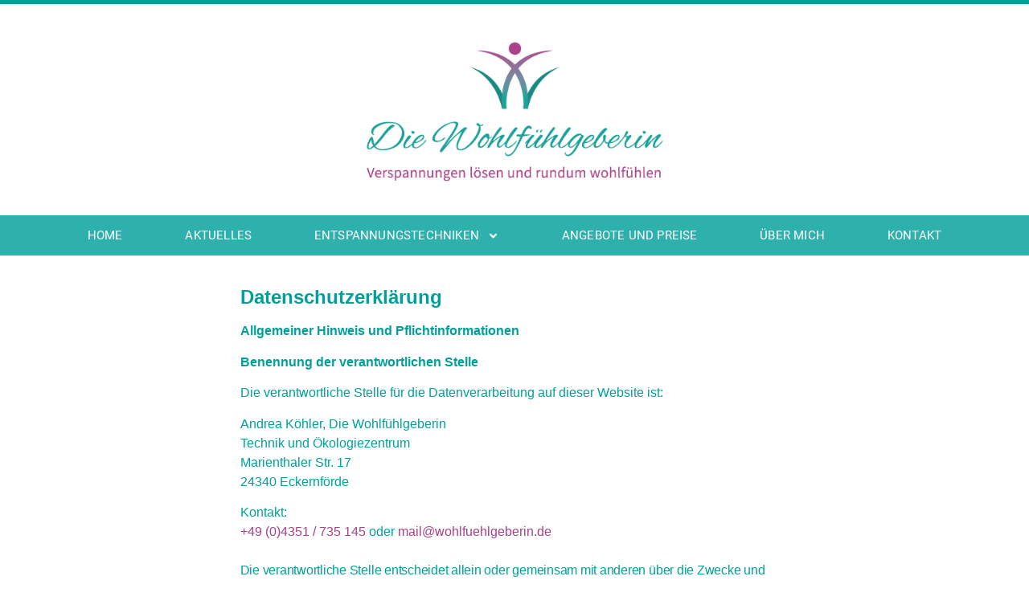

--- FILE ---
content_type: text/html; charset=UTF-8
request_url: https://www.die-wohlfuehlgeberin.de/datenschutzerklaerung/
body_size: 13065
content:
<!doctype html>
<html dir="ltr" lang="de">
<head>
<meta charset="UTF-8">
<meta name="viewport" content="width=device-width, initial-scale=1">
<link rel="profile" href="https://gmpg.org/xfn/11">
<!-- <link media="all" href="https://www.die-wohlfuehlgeberin.de/wp-content/cache/autoptimize/css/autoptimize_4eb44ccfcf696ebad2613de463a42d0b.css" rel="stylesheet"> --><title>Datenschutzerklärung I Die Wohlfühlgeberin | Die Wohlfühlgeberin</title>
<!-- All in One SEO 4.9.1.1 - aioseo.com -->
<meta name="description" content="Entspannen bei Ihrem nächsten Wohlfühltermin in Eckernförde. Hinweise zum Datenschutz finden sie hier." />
<meta name="robots" content="max-image-preview:large" />
<link rel="canonical" href="https://www.die-wohlfuehlgeberin.de/datenschutzerklaerung/" />
<meta name="generator" content="All in One SEO (AIOSEO) 4.9.1.1" />
<script type="application/ld+json" class="aioseo-schema">
{"@context":"https:\/\/schema.org","@graph":[{"@type":"BreadcrumbList","@id":"https:\/\/www.die-wohlfuehlgeberin.de\/datenschutzerklaerung\/#breadcrumblist","itemListElement":[{"@type":"ListItem","@id":"https:\/\/www.die-wohlfuehlgeberin.de#listItem","position":1,"name":"Home","item":"https:\/\/www.die-wohlfuehlgeberin.de","nextItem":{"@type":"ListItem","@id":"https:\/\/www.die-wohlfuehlgeberin.de\/datenschutzerklaerung\/#listItem","name":"Datenschutzerkl\u00e4rung"}},{"@type":"ListItem","@id":"https:\/\/www.die-wohlfuehlgeberin.de\/datenschutzerklaerung\/#listItem","position":2,"name":"Datenschutzerkl\u00e4rung","previousItem":{"@type":"ListItem","@id":"https:\/\/www.die-wohlfuehlgeberin.de#listItem","name":"Home"}}]},{"@type":"Organization","@id":"https:\/\/www.die-wohlfuehlgeberin.de\/#organization","name":"Die Wohlf\u00fchlgeberin Andrea Fi\u00df","description":"Harmonie f\u00fcr K\u00f6rper, Seele und Geist.","url":"https:\/\/www.die-wohlfuehlgeberin.de\/","telephone":"+494351735145","logo":{"@type":"ImageObject","url":"https:\/\/www.die-wohlfuehlgeberin.de\/wp-content\/uploads\/2020\/04\/logo-web.png","@id":"https:\/\/www.die-wohlfuehlgeberin.de\/datenschutzerklaerung\/#organizationLogo","width":505,"height":240,"caption":"Logo: Die Wohlf\u00fchlgeberin"},"image":{"@id":"https:\/\/www.die-wohlfuehlgeberin.de\/datenschutzerklaerung\/#organizationLogo"}},{"@type":"WebPage","@id":"https:\/\/www.die-wohlfuehlgeberin.de\/datenschutzerklaerung\/#webpage","url":"https:\/\/www.die-wohlfuehlgeberin.de\/datenschutzerklaerung\/","name":"Datenschutzerkl\u00e4rung I Die Wohlf\u00fchlgeberin | Die Wohlf\u00fchlgeberin","description":"Entspannen bei Ihrem n\u00e4chsten Wohlf\u00fchltermin in Eckernf\u00f6rde. Hinweise zum Datenschutz finden sie hier.","inLanguage":"de-DE","isPartOf":{"@id":"https:\/\/www.die-wohlfuehlgeberin.de\/#website"},"breadcrumb":{"@id":"https:\/\/www.die-wohlfuehlgeberin.de\/datenschutzerklaerung\/#breadcrumblist"},"datePublished":"2020-01-14T12:22:39+01:00","dateModified":"2025-05-09T09:23:18+02:00"},{"@type":"WebSite","@id":"https:\/\/www.die-wohlfuehlgeberin.de\/#website","url":"https:\/\/www.die-wohlfuehlgeberin.de\/","name":"Die Wohlf\u00fchlgeberin","description":"Harmonie f\u00fcr K\u00f6rper, Seele und Geist.","inLanguage":"de-DE","publisher":{"@id":"https:\/\/www.die-wohlfuehlgeberin.de\/#organization"}}]}
</script>
<!-- All in One SEO -->
<link rel="alternate" type="application/rss+xml" title="Die Wohlfühlgeberin &raquo; Feed" href="https://www.die-wohlfuehlgeberin.de/feed/" />
<link rel="alternate" type="application/rss+xml" title="Die Wohlfühlgeberin &raquo; Kommentar-Feed" href="https://www.die-wohlfuehlgeberin.de/comments/feed/" />
<link rel="alternate" type="application/rss+xml" title="Die Wohlfühlgeberin &raquo; Datenschutzerklärung-Kommentar-Feed" href="https://www.die-wohlfuehlgeberin.de/datenschutzerklaerung/feed/" />
<link rel="alternate" title="oEmbed (JSON)" type="application/json+oembed" href="https://www.die-wohlfuehlgeberin.de/wp-json/oembed/1.0/embed?url=https%3A%2F%2Fwww.die-wohlfuehlgeberin.de%2Fdatenschutzerklaerung%2F" />
<link rel="alternate" title="oEmbed (XML)" type="text/xml+oembed" href="https://www.die-wohlfuehlgeberin.de/wp-json/oembed/1.0/embed?url=https%3A%2F%2Fwww.die-wohlfuehlgeberin.de%2Fdatenschutzerklaerung%2F&#038;format=xml" />
<!-- <link rel='stylesheet' id='elementor-post-211-css' href='https://www.die-wohlfuehlgeberin.de/wp-content/cache/autoptimize/css/autoptimize_single_3681189442593f28e7c748fe822aa79d.css?ver=1766964727' media='all' /> -->
<!-- <link rel='stylesheet' id='elementor-post-3-css' href='https://www.die-wohlfuehlgeberin.de/wp-content/cache/autoptimize/css/autoptimize_single_d56dc4b639f89ca9f60a634ff42fa9ef.css?ver=1767000913' media='all' /> -->
<!-- <link rel='stylesheet' id='elementor-post-117-css' href='https://www.die-wohlfuehlgeberin.de/wp-content/cache/autoptimize/css/autoptimize_single_3aac8b931e6ca1d7d376b4f889518e32.css?ver=1766964727' media='all' /> -->
<!-- <link rel='stylesheet' id='elementor-post-138-css' href='https://www.die-wohlfuehlgeberin.de/wp-content/cache/autoptimize/css/autoptimize_single_a11f31ec98f2180f8203dbfc5aa6313c.css?ver=1766964727' media='all' /> -->
<link rel="stylesheet" type="text/css" href="//www.die-wohlfuehlgeberin.de/wp-content/cache/wpfc-minified/kbnd0rct/4ilsb.css" media="all"/>
<script src='//www.die-wohlfuehlgeberin.de/wp-content/cache/wpfc-minified/kni4qlss/4fcgf.js' type="text/javascript"></script>
<!-- <script src="https://www.die-wohlfuehlgeberin.de/wp-includes/js/jquery/jquery.min.js?ver=3.7.1" id="jquery-core-js"></script> -->
<script id="sib-front-js-js-extra">
var sibErrMsg = {"invalidMail":"Please fill out valid email address","requiredField":"Please fill out required fields","invalidDateFormat":"Please fill out valid date format","invalidSMSFormat":"Please fill out valid phone number"};
var ajax_sib_front_object = {"ajax_url":"https://www.die-wohlfuehlgeberin.de/wp-admin/admin-ajax.php","ajax_nonce":"25a74a65e9","flag_url":"https://www.die-wohlfuehlgeberin.de/wp-content/plugins/mailin/img/flags/"};
//# sourceURL=sib-front-js-js-extra
</script>
<link rel="https://api.w.org/" href="https://www.die-wohlfuehlgeberin.de/wp-json/" /><link rel="alternate" title="JSON" type="application/json" href="https://www.die-wohlfuehlgeberin.de/wp-json/wp/v2/pages/3" /><link rel="EditURI" type="application/rsd+xml" title="RSD" href="https://www.die-wohlfuehlgeberin.de/xmlrpc.php?rsd" />
<meta name="generator" content="WordPress 6.9" />
<link rel='shortlink' href='https://www.die-wohlfuehlgeberin.de/?p=3' />
<meta name="generator" content="Elementor 3.33.4; features: e_font_icon_svg, additional_custom_breakpoints; settings: css_print_method-external, google_font-enabled, font_display-auto">
<link rel="icon" href="https://www.die-wohlfuehlgeberin.de/wp-content/uploads/2020/01/cropped-icon-32x32.png" sizes="32x32" />
<link rel="icon" href="https://www.die-wohlfuehlgeberin.de/wp-content/uploads/2020/01/cropped-icon-192x192.png" sizes="192x192" />
<link rel="apple-touch-icon" href="https://www.die-wohlfuehlgeberin.de/wp-content/uploads/2020/01/cropped-icon-180x180.png" />
<meta name="msapplication-TileImage" content="https://www.die-wohlfuehlgeberin.de/wp-content/uploads/2020/01/cropped-icon-270x270.png" />
</head>
<body data-rsssl=1 data-cmplz=1 class="privacy-policy wp-singular page-template-default page page-id-3 wp-custom-logo wp-embed-responsive wp-theme-hello-elementor wp-child-theme-hello-elementor-child-theme hello-elementor-default elementor-default elementor-kit-211 elementor-page elementor-page-3">
<div data-elementor-type="header" data-elementor-id="117" class="elementor elementor-117 elementor-location-header" data-elementor-post-type="elementor_library">
<header class="elementor-section elementor-top-section elementor-element elementor-element-43a262b8 elementor-section-content-middle elementor-section-height-min-height elementor-section-boxed elementor-section-height-default elementor-section-items-middle" data-id="43a262b8" data-element_type="section" data-settings="{&quot;background_background&quot;:&quot;classic&quot;}">
<div class="elementor-container elementor-column-gap-default">
<div class="elementor-column elementor-col-100 elementor-top-column elementor-element elementor-element-255d6313" data-id="255d6313" data-element_type="column">
<div class="elementor-widget-wrap elementor-element-populated">
<div class="elementor-element elementor-element-39415474 elementor-widget elementor-widget-theme-site-logo elementor-widget-image" data-id="39415474" data-element_type="widget" data-widget_type="theme-site-logo.default">
<div class="elementor-widget-container">
<a href="https://www.die-wohlfuehlgeberin.de">
<img fetchpriority="high" width="596" height="258" src="https://www.die-wohlfuehlgeberin.de/wp-content/uploads/2023/02/cropped-logo-mit-Claim-web-transparent.png" class="attachment-full size-full wp-image-1626" alt="Logo die Wohlfühlgeberin" srcset="https://www.die-wohlfuehlgeberin.de/wp-content/uploads/2023/02/cropped-logo-mit-Claim-web-transparent.png 596w, https://www.die-wohlfuehlgeberin.de/wp-content/uploads/2023/02/cropped-logo-mit-Claim-web-transparent-300x130.png 300w" sizes="(max-width: 596px) 100vw, 596px" />				</a>
</div>
</div>
</div>
</div>
</div>
</header>
<nav class="elementor-section elementor-top-section elementor-element elementor-element-4867d5c5 elementor-section-boxed elementor-section-height-default elementor-section-height-default" data-id="4867d5c5" data-element_type="section" data-settings="{&quot;background_background&quot;:&quot;classic&quot;,&quot;sticky&quot;:&quot;top&quot;,&quot;sticky_on&quot;:[&quot;desktop&quot;,&quot;tablet&quot;,&quot;mobile&quot;],&quot;sticky_offset&quot;:0,&quot;sticky_effects_offset&quot;:0,&quot;sticky_anchor_link_offset&quot;:0}">
<div class="elementor-container elementor-column-gap-no">
<div class="elementor-column elementor-col-100 elementor-top-column elementor-element elementor-element-3241deaf" data-id="3241deaf" data-element_type="column" data-settings="{&quot;background_background&quot;:&quot;classic&quot;}">
<div class="elementor-widget-wrap elementor-element-populated">
<div class="elementor-element elementor-element-7175a987 elementor-nav-menu__align-justify elementor-nav-menu--dropdown-mobile elementor-nav-menu--stretch elementor-nav-menu__text-align-aside elementor-nav-menu--toggle elementor-nav-menu--burger elementor-widget elementor-widget-nav-menu" data-id="7175a987" data-element_type="widget" data-settings="{&quot;full_width&quot;:&quot;stretch&quot;,&quot;submenu_icon&quot;:{&quot;value&quot;:&quot;&lt;svg class=\&quot;e-font-icon-svg e-fas-angle-down\&quot; viewBox=\&quot;0 0 320 512\&quot; xmlns=\&quot;http:\/\/www.w3.org\/2000\/svg\&quot;&gt;&lt;path d=\&quot;M143 352.3L7 216.3c-9.4-9.4-9.4-24.6 0-33.9l22.6-22.6c9.4-9.4 24.6-9.4 33.9 0l96.4 96.4 96.4-96.4c9.4-9.4 24.6-9.4 33.9 0l22.6 22.6c9.4 9.4 9.4 24.6 0 33.9l-136 136c-9.2 9.4-24.4 9.4-33.8 0z\&quot;&gt;&lt;\/path&gt;&lt;\/svg&gt;&quot;,&quot;library&quot;:&quot;fa-solid&quot;},&quot;layout&quot;:&quot;horizontal&quot;,&quot;toggle&quot;:&quot;burger&quot;}" data-widget_type="nav-menu.default">
<div class="elementor-widget-container">
<nav aria-label="Menü" class="elementor-nav-menu--main elementor-nav-menu__container elementor-nav-menu--layout-horizontal e--pointer-background e--animation-sweep-down">
<ul id="menu-1-7175a987" class="elementor-nav-menu"><li class="menu-item menu-item-type-post_type menu-item-object-page menu-item-home menu-item-373"><a href="https://www.die-wohlfuehlgeberin.de/" class="elementor-item">Home</a></li>
<li class="menu-item menu-item-type-post_type menu-item-object-page menu-item-1022"><a href="https://www.die-wohlfuehlgeberin.de/aktuelles2/" class="elementor-item">Aktuelles</a></li>
<li class="menu-item menu-item-type-post_type menu-item-object-page menu-item-has-children menu-item-242"><a href="https://www.die-wohlfuehlgeberin.de/entspannungstechniken/" class="elementor-item">Entspannungstechniken</a>
<ul class="sub-menu elementor-nav-menu--dropdown">
<li class="menu-item menu-item-type-post_type menu-item-object-page menu-item-241"><a href="https://www.die-wohlfuehlgeberin.de/sensomotorics/" class="elementor-sub-item">Sensomotorics®/Somatic Education und somatische Übungen</a></li>
<li class="menu-item menu-item-type-post_type menu-item-object-page menu-item-309"><a href="https://www.die-wohlfuehlgeberin.de/prana-veda-techniken/" class="elementor-sub-item">Ayurveda</a></li>
<li class="menu-item menu-item-type-post_type menu-item-object-page menu-item-303"><a href="https://www.die-wohlfuehlgeberin.de/progressive-muskelentspannung/" class="elementor-sub-item">Progressive Muskelentspannung</a></li>
<li class="menu-item menu-item-type-post_type menu-item-object-page menu-item-302"><a href="https://www.die-wohlfuehlgeberin.de/ohrkerzenentspannung/" class="elementor-sub-item">Ohrkerzenentspannung</a></li>
</ul>
</li>
<li class="menu-item menu-item-type-post_type menu-item-object-page menu-item-255"><a href="https://www.die-wohlfuehlgeberin.de/workshops/" class="elementor-item">Angebote und Preise</a></li>
<li class="menu-item menu-item-type-post_type menu-item-object-page menu-item-600"><a href="https://www.die-wohlfuehlgeberin.de/ueber-mich/" class="elementor-item">Über mich</a></li>
<li class="menu-item menu-item-type-post_type menu-item-object-page menu-item-257"><a href="https://www.die-wohlfuehlgeberin.de/kontakt/" class="elementor-item">Kontakt</a></li>
</ul>			</nav>
<div class="elementor-menu-toggle" role="button" tabindex="0" aria-label="Menü Umschalter" aria-expanded="false">
<svg aria-hidden="true" role="presentation" class="elementor-menu-toggle__icon--open e-font-icon-svg e-eicon-menu-bar" viewBox="0 0 1000 1000" xmlns="http://www.w3.org/2000/svg"><path d="M104 333H896C929 333 958 304 958 271S929 208 896 208H104C71 208 42 237 42 271S71 333 104 333ZM104 583H896C929 583 958 554 958 521S929 458 896 458H104C71 458 42 487 42 521S71 583 104 583ZM104 833H896C929 833 958 804 958 771S929 708 896 708H104C71 708 42 737 42 771S71 833 104 833Z"></path></svg><svg aria-hidden="true" role="presentation" class="elementor-menu-toggle__icon--close e-font-icon-svg e-eicon-close" viewBox="0 0 1000 1000" xmlns="http://www.w3.org/2000/svg"><path d="M742 167L500 408 258 167C246 154 233 150 217 150 196 150 179 158 167 167 154 179 150 196 150 212 150 229 154 242 171 254L408 500 167 742C138 771 138 800 167 829 196 858 225 858 254 829L496 587 738 829C750 842 767 846 783 846 800 846 817 842 829 829 842 817 846 804 846 783 846 767 842 750 829 737L588 500 833 258C863 229 863 200 833 171 804 137 775 137 742 167Z"></path></svg>		</div>
<nav class="elementor-nav-menu--dropdown elementor-nav-menu__container" aria-hidden="true">
<ul id="menu-2-7175a987" class="elementor-nav-menu"><li class="menu-item menu-item-type-post_type menu-item-object-page menu-item-home menu-item-373"><a href="https://www.die-wohlfuehlgeberin.de/" class="elementor-item" tabindex="-1">Home</a></li>
<li class="menu-item menu-item-type-post_type menu-item-object-page menu-item-1022"><a href="https://www.die-wohlfuehlgeberin.de/aktuelles2/" class="elementor-item" tabindex="-1">Aktuelles</a></li>
<li class="menu-item menu-item-type-post_type menu-item-object-page menu-item-has-children menu-item-242"><a href="https://www.die-wohlfuehlgeberin.de/entspannungstechniken/" class="elementor-item" tabindex="-1">Entspannungstechniken</a>
<ul class="sub-menu elementor-nav-menu--dropdown">
<li class="menu-item menu-item-type-post_type menu-item-object-page menu-item-241"><a href="https://www.die-wohlfuehlgeberin.de/sensomotorics/" class="elementor-sub-item" tabindex="-1">Sensomotorics®/Somatic Education und somatische Übungen</a></li>
<li class="menu-item menu-item-type-post_type menu-item-object-page menu-item-309"><a href="https://www.die-wohlfuehlgeberin.de/prana-veda-techniken/" class="elementor-sub-item" tabindex="-1">Ayurveda</a></li>
<li class="menu-item menu-item-type-post_type menu-item-object-page menu-item-303"><a href="https://www.die-wohlfuehlgeberin.de/progressive-muskelentspannung/" class="elementor-sub-item" tabindex="-1">Progressive Muskelentspannung</a></li>
<li class="menu-item menu-item-type-post_type menu-item-object-page menu-item-302"><a href="https://www.die-wohlfuehlgeberin.de/ohrkerzenentspannung/" class="elementor-sub-item" tabindex="-1">Ohrkerzenentspannung</a></li>
</ul>
</li>
<li class="menu-item menu-item-type-post_type menu-item-object-page menu-item-255"><a href="https://www.die-wohlfuehlgeberin.de/workshops/" class="elementor-item" tabindex="-1">Angebote und Preise</a></li>
<li class="menu-item menu-item-type-post_type menu-item-object-page menu-item-600"><a href="https://www.die-wohlfuehlgeberin.de/ueber-mich/" class="elementor-item" tabindex="-1">Über mich</a></li>
<li class="menu-item menu-item-type-post_type menu-item-object-page menu-item-257"><a href="https://www.die-wohlfuehlgeberin.de/kontakt/" class="elementor-item" tabindex="-1">Kontakt</a></li>
</ul>			</nav>
</div>
</div>
</div>
</div>
</div>
</nav>
</div>
<main id="content" class="site-main post-3 page type-page status-publish hentry">
<div class="page-content">
<div data-elementor-type="wp-page" data-elementor-id="3" class="elementor elementor-3" data-elementor-post-type="page">
<section class="elementor-section elementor-top-section elementor-element elementor-element-f415a0a elementor-section-boxed elementor-section-height-default elementor-section-height-default" data-id="f415a0a" data-element_type="section" data-settings="{&quot;background_background&quot;:&quot;classic&quot;}">
<div class="elementor-container elementor-column-gap-default">
<div class="elementor-column elementor-col-100 elementor-top-column elementor-element elementor-element-5db6b8a5" data-id="5db6b8a5" data-element_type="column">
<div class="elementor-widget-wrap elementor-element-populated">
<div class="elementor-element elementor-element-24be703 elementor-widget elementor-widget-text-editor" data-id="24be703" data-element_type="widget" data-widget_type="text-editor.default">
<div class="elementor-widget-container">
<div><h5><strong><big>Datenschutzerklärung</big></strong></h5><p><strong>Allgemeiner Hinweis und Pflichtinformationen</strong></p><p><strong>Benennung der verantwortlichen Stelle</strong></p><p>Die verantwortliche Stelle für die Datenverarbeitung auf dieser Website ist:</p><p>Andrea Köhler, Die Wohlfühlgeberin<br />Technik und Ökologiezentrum <br />Marienthaler Str. 17 <br />24340 Eckernförde</p><p>Kontakt:<br /><a href="tel:+494351735145">+49 (0)4351 / 735 145</a> oder <a href="mailto: &#x6d;&#x61;&#105;&#108;&#64;w&#x6f;&#x68;&#x6c;&#102;ue&#x68;&#x6c;&#x67;&#101;&#98;e&#x72;&#x69;&#x6e;&#46;&#100;e">m&#97;&#105;&#x6c;&#x40;&#x77;&#x6f;h&#108;&#102;&#117;&#x65;&#x68;&#x6c;ge&#98;&#101;&#x72;&#x69;&#x6e;&#46;d&#101;</a><br /><span style="font-size: inherit; text-align: inherit; letter-spacing: -0.015em;"><br />Die verantwortliche Stelle entscheidet allein oder gemeinsam mit anderen über die Zwecke und Mittel der Verarbeitung von personenbezogenen Daten (z.B. Namen, Kontaktdaten o. Ä.).</span></p><p><b>Ihre Betroffenenrechte<br /></b><span style="font-size: inherit; text-align: inherit; letter-spacing: -0.015em;">Unter den angegebenen Kontaktdaten  können Sie jederzeit folgende Rechte ausüben:</span></p><ul><li>Auskunft über Ihre bei uns gespeicherten Daten und deren Verarbeitung,</li><li>Berichtigung unrichtiger personenbezogener Daten,</li><li>Löschung Ihrer bei uns gespeicherten Daten,</li><li>Einschränkung der Datenverarbeitung, sofern wir Ihre Daten aufgrund gesetzlicher Pflichten noch nicht löschen dürfen,</li><li>Widerspruch gegen die Verarbeitung Ihrer Daten bei uns und</li><li>Datenübertragbarkeit, sofern Sie in die Datenverarbeitung eingewilligt haben oder einen Vertrag mit uns abgeschlossen haben.</li></ul><p>Sofern Sie uns eine Einwilligung erteilt haben, können Sie diese jederzeit mit Wirkung für die Zukunft widerrufen.</p><p>Sie können sich jederzeit mit einer Beschwerde an die für Sie zuständige Aufsichtsbehörde wenden. Ihre zuständige Aufsichtsbehörde richtet sich nach dem Bundesland Ihres Wohnsitzes, Ihrer Arbeit oder der mutmaßlichen Verletzung. Eine Liste der Aufsichtsbehörden (für den nichtöffentlichen Bereich) mit Anschrift finden Sie unter: <a href="https://www.bfdi.bund.de/DE/Infothek/Anschriften_Links/anschriften_links-node.html">https://www.bfdi.bund.de/DE/Infothek/Anschriften_Links/anschriften_links-node.html</a>.</p><p><b><br />Zwecke der Datenverarbeitung durch die verantwortliche Stelle und Dritte<br /></b><span style="font-size: inherit; text-align: inherit; letter-spacing: -0.015em;">Wir verarbeiten Ihre personenbezogenen Daten nur zu den in dieser Datenschutzerklärung genannten Zwecken. Eine Übermittlung Ihrer persönlichen Daten an Dritte zu anderen als den genannten Zwecken findet nicht statt. Wir geben Ihre persönlichen Daten nur an Dritte weiter, wenn:</span></p><ul><li>Sie Ihre ausdrückliche Einwilligung dazu erteilt haben,</li><li>die Verarbeitung zur Abwicklung eines Vertrags mit Ihnen erforderlich ist,</li><li>die Verarbeitung zur Erfüllung einer rechtlichen Verpflichtung erforderlich ist,</li></ul><p>die Verarbeitung zur Wahrung berechtigter Interessen erforderlich ist und kein Grund zur Annahme besteht, dass Sie ein überwiegendes schutzwürdiges Interesse an der Nichtweitergabe Ihrer Daten haben.</p><p><b>Löschung bzw. Sperrung der Daten<br /></b><span style="font-size: inherit; text-align: inherit; letter-spacing: -0.015em;">Wir halten uns an die Grundsätze der Datenvermeidung und Datensparsamkeit. Wir speichern Ihre personenbezogenen Daten daher nur so lange, wie dies zur Erreichung der hier genannten Zwecke erforderlich ist oder wie es die vom Gesetzgeber vorgesehenen vielfältigen Speicherfristen vorsehen. Nach Fortfall des jeweiligen Zweckes bzw. Ablauf dieser Fristen werden die entsprechenden Daten routinemäßig und entsprechend den gesetzlichen Vorschriften gesperrt oder gelöscht.</span></p><p><b>Änderung unserer Datenschutzbestimmungen<br /></b><span style="font-size: inherit; text-align: inherit; letter-spacing: -0.015em;">Wir behalten uns vor, diese Datenschutzerklärung anzupassen, damit sie stets den aktuellen rechtlichen Anforderungen entspricht oder um Änderungen unserer Leistungen in der Datenschutzerklärung umzusetzen, z.B. bei der Einführung neuer Services. Für Ihren erneuten Besuch gilt dann die neue Datenschutzerklärung.</span></p><p><b>SSL- bzw. TLS-Verschlüsselung<br /></b><span style="font-size: inherit; text-align: inherit; letter-spacing: -0.015em;">Aus Sicherheitsgründen und zum Schutz der Übertragung vertraulicher Inhalte, die Sie an uns als Seitenbetreiber senden, nutzt unsere Website eine SSL-bzw. TLS-Verschlüsselung. Damit sind Daten, die Sie über diese Website übermitteln, für Dritte nicht mitlesbar. Sie erkennen eine verschlüsselte Verbindung an der „https://“ Adresszeile Ihres Browsers und am Schloss-Symbol in der Browserzeile.</span></p></div><div><p><b>Anfrage per E-Mail, Telefon oder Telefax<br /></b><span style="font-size: inherit; text-align: inherit; letter-spacing: -0.015em;">Wenn Sie uns per E-Mail, Telefon oder Telefax kontaktieren, wird Ihre Anfrage inklusive aller daraus hervorgehenden personenbezogenen Daten (Name, Anfrage) zum Zwecke der Bearbeitung Ihres Anliegens bei uns gespeichert und verarbeitet. Diese Daten geben wir nicht ohne Ihre Einwilligung weiter.</span></p><p>Die Verarbeitung dieser Daten erfolgt auf Grundlage von Art. 6 Abs. 1 lit. b DSGVO, sofern Ihre Anfrage mit der Erfüllung eines Vertrags zusammenhängt oder zur Durchführung vorvertraglicher Maßnahmen erforderlich ist. In allen übrigen Fällen beruht die Verarbeitung auf Ihrer Einwilligung (Art. 6 Abs. 1 lit. a DSGVO) und / oder auf unseren berechtigten Interessen (Art. 6 Abs. 1 lit. f DSGVO), da wir ein berechtigtes Interesse an der effektiven Bearbeitung der an uns gerichteten Anfragen haben.</p><p>Die von Ihnen an uns per von Kontaktanfragen übersandten Daten verbleiben bei uns, bis Sie uns zur Löschung auffordern, Ihre Einwilligung zur Speicherung widerrufen oder der Zweck für die Datenspeicherung entfällt (z. B. nach abgeschlossener Bearbeitung Ihres Anliegens). Zwingende gesetzliche Bestimmungen – insbesondere gesetzliche Aufbewahrungsfristen – bleiben unberührt.</p><p><b>Kontaktformular<br /></b><span style="font-size: inherit; text-align: inherit; letter-spacing: -0.015em;">Per Kontaktformular übermittelte Daten werden einschließlich Ihrer Kontaktdaten gespeichert, um Ihre Anfrage bearbeiten zu können oder um für Anschlussfragen bereitzustehen. Eine Weitergabe dieser Daten findet ohne Ihre Einwilligung nicht statt.</span></p><p>Die Verarbeitung der in das Kontaktformular eingegebenen Daten erfolgt ausschließlich auf Grundlage Ihrer Einwilligung (Art. 6 Abs. 1 lit. a DSGVO). Ein Widerruf Ihrer bereits erteilten Einwilligung ist jederzeit möglich. Für den Widerruf genügt eine formlose Mitteilung per E-Mail. Die Rechtmäßigkeit der bis zum Widerruf erfolgten Datenverarbeitungsvorgänge bleibt vom Widerruf unberührt.</p><p>Über das Kontaktformular übermittelte Daten verbleiben bei uns, bis Sie uns zur Löschung auffordern, Ihre Einwilligung zur Speicherung widerrufen oder keine Notwendigkeit der Datenspeicherung mehr besteht. Zwingende gesetzliche Bestimmungen &#8211; insbesondere Aufbewahrungsfristen &#8211; bleiben unberührt.</p></div><div><p><b>Cookies<br /></b>Ausführliche Informationen zu den verwendeten Cookies und zu den gewählten Zustimmungsmöglichkeiten finden Sie in den <a href="https://www.die-wohlfuehlgeberin.de/cookie-richtlinie-eu/">Cookie Richtlinien (EU)</a></p></div><div><p><b>Widerspruch gegen Werbe-E-Mails<br /></b><span style="font-size: inherit; text-align: inherit; letter-spacing: -0.015em;">Der Nutzung von im Rahmen der Impressumspflicht veröffentlichten Kontaktdaten zur Übersendung von nicht ausdrücklich angeforderter Werbung und Informationsmaterialien wird hiermit widersprochen. Die Betreiber der Seiten behalten sich ausdrücklich rechtliche Schritte im Falle der unverlangten Zusendung von Werbeinformationen, etwa durch Spam-E-Mails, vor.</span></p></div><div><p><b>Newsletterdaten</b></p><p>Wenn Sie den auf der Website angebotenen Newsletter beziehen möchten, benötigen wir von Ihnen eine E- Mail-Adresse sowie Informationen, welche uns die Überprüfung gestatten, dass Sie der Inhaber der angegebenen E-Mail-Adresse sind und mit dem Empfang des Newsletters einverstanden sind. Weitere Daten werden nicht bzw. nur auf freiwilliger Basis erhoben. Diese Daten verwenden wir ausschließlich für den Versand der angeforderten Informationen und geben diese nicht an Dritte weiter.</p><p>Die Verarbeitung der in das Newsletteranmeldeformular eingegebenen Daten erfolgt ausschließlich auf Grundlage Ihrer Einwilligung (Art. 6 Abs. 1 lit. a DSGVO). Die erteilte Einwilligung zur Speicherung der Daten, der E-Mail-Adresse sowie deren Nutzung zum Versand des Newsletters können Sie jederzeit widerrufen, etwa über den „Austragen“-Link im Newsletter. Die Rechtmäßigkeit der bereits erfolgten Datenverarbeitungsvorgänge bleibt vom Widerruf unberührt.</p><p>Die von Ihnen zum Zwecke des Newsletter-Bezugs bei uns hinterlegten Daten werden von uns bis zu Ihrer Austragung aus dem Newsletter bei uns bzw. dem Newsletterdiensteanbieter gespeichert und nach der Abbestellung des Newsletters aus der Newsletterverteilerliste gelöscht. Daten, die zu anderen Zwecken bei uns gespeichert wurden bleiben hiervon unberührt.</p><p>Nach Ihrer Austragung aus der Newsletterverteilerliste wird Ihre E-Mail-Adresse bei uns bzw. dem Newsletterdiensteanbieter ggf. in einer Blacklist gespeichert, um künftige Mailings zu verhindern. Die Daten aus der Blacklist werden nur für diesen Zweck verwendet und nicht mit anderen Daten zusammengeführt. Dies dient sowohl Ihrem Interesse als auch unserem Interesse an der Einhaltung der gesetzlichen Vorgaben beim Versand von Newslettern (berechtigtes Interesse im Sinne des Art. 6 Abs. 1 lit. f DSGVO). Die Speicherung in der Blacklist ist zeitlich nicht befristet. Sie können der Speicherung widersprechen, sofern Ihre Interessen unser berechtigtes Interesse überwiegen.</p></div><div class="page" title="Page 11"><div class="section"><div class="layoutArea"><div class="column"><div class="page" title="Page 12"><div class="section"><div class="layoutArea"><div class="column"><div class="page" title="Page 11"><div class="section"><div class="layoutArea"><div class="column"><p><b>Brevo</b></p><p>Diese Website nutzt Brevo für den Versand von Newslettern. Anbieter ist die Sendinblue GmbH, Köpenicker Straße 126, 10179 Berlin, Deutschland.</p><p>Brevo ist ein Dienst, mit dem u.a. der Versand von Newslettern organisiert und analysiert werden kann. Die von Ihnen zum Zwecke des Newsletterbezugs eingegeben Daten werden auf den Servern von Brevo in Deutschland gespeichert.</p><p>Wenn Sie keine Analyse durch Brevo wollen, müssen Sie den Newsletter abbestellen. Hierfür stellen wir in jeder Newsletternachricht einen entsprechenden Link zur Verfügung. Des Weiteren können Sie den Newsletter auch direkt auf der Website abbestellen.</p><p><strong>Datenanalyse durch Brevo</strong></p><div class="page" title="Page 12"><div class="section"><div class="layoutArea"><div class="column"><p>Mit Hilfe von Brevo ist es uns möglich, unsere Newsletter-Kampagnen zu analysieren. So können wir z. B. sehen, ob eine Newsletter-Nachricht geöffnet und welche Links ggf. angeklickt wurden. Auf diese Weise können wir u.a. feststellen, welche Links besonders oft angeklickt wurden.</p><p>Außerdem können wir erkennen, ob nach dem Öffnen / Anklicken bestimmte vorher definierte Aktionen durchgeführt wurden (Conversion-Rate). Wir können so z. B. erkennen, ob Sie nach dem Anklicken des Newsletters einen Kauf getätigt haben.</p><p>Brevo ermöglicht es uns auch, die Newsletter-Empfänger anhand verschiedener Kategorien zu unterteilen („clustern“). Dabei lassen sich die Newsletterempfänger z. B. nach Alter, Geschlecht oder Wohnort unterteilen. Auf diese Weise lassen sich die Newsletter besser an die jeweiligen Zielgruppen anpassen.</p><p>Ausführliche Informationen zum zu den Funktionen von Brevo entnehmen Sie folgendem Link: <a href="https://www.brevo.com/de/newsletter-software/" target="_blank" rel="noopener">https://www.brevo.com/de/newsletter-software/</a>.</p><p><strong>Rechtsgrundlage</strong></p><p>Die Datenverarbeitung erfolgt auf Grundlage Ihrer Einwilligung (Art. 6 Abs. 1 lit. a DSGVO). Sie können diese Einwilligung jederzeit widerrufen. Die Rechtmäßigkeit der bereits erfolgten Datenverarbeitungsvorgänge bleibt vom Widerruf unberührt.</p><p><strong>Speicherdauer</strong></p><p>Die von Ihnen zum Zwecke des Newsletter-Bezugs bei uns hinterlegten Daten werden von uns bis zu Ihrer Austragung aus dem Newsletter bei uns bzw. dem Newsletterdiensteanbieter gespeichert und nach der Abbestellung des Newsletters aus der Newsletterverteilerliste gelöscht. Daten, die zu anderen Zwecken bei uns gespeichert wurden bleiben hiervon unberührt.</p><p>Nach Ihrer Austragung aus der Newsletterverteilerliste wird Ihre E-Mail-Adresse bei uns bzw. dem Newsletterdiensteanbieter ggf. in einer Blacklist gespeichert, um künftige Mailings zu verhindern. Die Daten aus der Blacklist werden nur für diesen Zweck verwendet und nicht mit anderen Daten zusammengeführt. Dies dient sowohl Ihrem Interesse als auch unserem Interesse an der Einhaltung der gesetzlichen Vorgaben beim Versand von Newslettern (berechtigtes Interesse im Sinne des Art. 6 Abs. 1 lit. f DSGVO). Die Speicherung in der Blacklist ist zeitlich nicht befristet. Sie können der Speicherung widersprechen, sofern Ihre Interessen unser berechtigtes Interesse überwiegen.</p><p>Näheres entnehmen Sie den Datenschutzbestimmungen von Brevo unter: <a href="https://www.brevo.com/de/legal/privacypolicy/" target="_blank" rel="noopener">https://www.brevo.com/de/legal/privacypolicy/</a>.</p><p><strong>Abschluss eines Vertrags über Auftragsverarbeitung</strong></p><p>Wir haben mit Sendinblue einen Vertrag abgeschlossen, in dem wir Sendinblue verpflichten, die Daten unserer Kunden zu schützen und sie nicht an Dritte weiterzugeben.</p></div></div></div></div></div></div></div></div></div></div></div></div></div></div></div></div>								</div>
</div>
</div>
</div>
</div>
</section>
</div>
</div>
</main>
		<div data-elementor-type="footer" data-elementor-id="138" class="elementor elementor-138 elementor-location-footer" data-elementor-post-type="elementor_library">
<section class="elementor-section elementor-top-section elementor-element elementor-element-546e8cae elementor-section-boxed elementor-section-height-default elementor-section-height-default" data-id="546e8cae" data-element_type="section" data-settings="{&quot;background_background&quot;:&quot;classic&quot;}">
<div class="elementor-container elementor-column-gap-default">
<div class="elementor-column elementor-col-33 elementor-top-column elementor-element elementor-element-5af17841" data-id="5af17841" data-element_type="column">
<div class="elementor-widget-wrap elementor-element-populated">
<div class="elementor-element elementor-element-2537db3 elementor-widget elementor-widget-heading" data-id="2537db3" data-element_type="widget" data-widget_type="heading.default">
<div class="elementor-widget-container">
<h2 class="elementor-heading-title elementor-size-default">Die Wohlfühlgeberin</h2>				</div>
</div>
<div class="elementor-element elementor-element-9d4ab4e elementor-widget elementor-widget-text-editor" data-id="9d4ab4e" data-element_type="widget" data-widget_type="text-editor.default">
<div class="elementor-widget-container">
<p>Andrea Köhler</p>								</div>
</div>
<div class="elementor-element elementor-element-00fc3d0 elementor-icon-list--layout-traditional elementor-list-item-link-full_width elementor-widget elementor-widget-icon-list" data-id="00fc3d0" data-element_type="widget" data-widget_type="icon-list.default">
<div class="elementor-widget-container">
<ul class="elementor-icon-list-items">
<li class="elementor-icon-list-item">
<a href="tel:+494351735145">
<span class="elementor-icon-list-icon">
<svg aria-hidden="true" class="e-font-icon-svg e-fas-phone-alt" viewBox="0 0 512 512" xmlns="http://www.w3.org/2000/svg"><path d="M497.39 361.8l-112-48a24 24 0 0 0-28 6.9l-49.6 60.6A370.66 370.66 0 0 1 130.6 204.11l60.6-49.6a23.94 23.94 0 0 0 6.9-28l-48-112A24.16 24.16 0 0 0 122.6.61l-104 24A24 24 0 0 0 0 48c0 256.5 207.9 464 464 464a24 24 0 0 0 23.4-18.6l24-104a24.29 24.29 0 0 0-14.01-27.6z"></path></svg>						</span>
<span class="elementor-icon-list-text">04351 735 145</span>
</a>
</li>
<li class="elementor-icon-list-item">
<a href="mailto:mail@wohlfuehlgeberin.de">
<span class="elementor-icon-list-icon">
<svg aria-hidden="true" class="e-font-icon-svg e-fas-envelope" viewBox="0 0 512 512" xmlns="http://www.w3.org/2000/svg"><path d="M502.3 190.8c3.9-3.1 9.7-.2 9.7 4.7V400c0 26.5-21.5 48-48 48H48c-26.5 0-48-21.5-48-48V195.6c0-5 5.7-7.8 9.7-4.7 22.4 17.4 52.1 39.5 154.1 113.6 21.1 15.4 56.7 47.8 92.2 47.6 35.7.3 72-32.8 92.3-47.6 102-74.1 131.6-96.3 154-113.7zM256 320c23.2.4 56.6-29.2 73.4-41.4 132.7-96.3 142.8-104.7 173.4-128.7 5.8-4.5 9.2-11.5 9.2-18.9v-19c0-26.5-21.5-48-48-48H48C21.5 64 0 85.5 0 112v19c0 7.4 3.4 14.3 9.2 18.9 30.6 23.9 40.7 32.4 173.4 128.7 16.8 12.2 50.2 41.8 73.4 41.4z"></path></svg>						</span>
<span class="elementor-icon-list-text">mail@wohlfuehlgeberin.de</span>
</a>
</li>
<li class="elementor-icon-list-item">
<span class="elementor-icon-list-icon">
<svg aria-hidden="true" class="e-font-icon-svg e-fas-map-marker-alt" viewBox="0 0 384 512" xmlns="http://www.w3.org/2000/svg"><path d="M172.268 501.67C26.97 291.031 0 269.413 0 192 0 85.961 85.961 0 192 0s192 85.961 192 192c0 77.413-26.97 99.031-172.268 309.67-9.535 13.774-29.93 13.773-39.464 0zM192 272c44.183 0 80-35.817 80-80s-35.817-80-80-80-80 35.817-80 80 35.817 80 80 80z"></path></svg>						</span>
<span class="elementor-icon-list-text">TÖZ (Technik und Ökologiezentrum) <br>Marienthaler Str.17, 24340 Eckernförde</span>
</li>
</ul>
</div>
</div>
</div>
</div>
<div class="elementor-column elementor-col-33 elementor-top-column elementor-element elementor-element-14aa0321" data-id="14aa0321" data-element_type="column">
<div class="elementor-widget-wrap elementor-element-populated">
<div class="elementor-element elementor-element-21510be6 elementor-widget elementor-widget-heading" data-id="21510be6" data-element_type="widget" data-widget_type="heading.default">
<div class="elementor-widget-container">
<h4 class="elementor-heading-title elementor-size-default">Behandlungen</h4>				</div>
</div>
<div class="elementor-element elementor-element-7f828430 elementor-icon-list--layout-traditional elementor-list-item-link-full_width elementor-widget elementor-widget-icon-list" data-id="7f828430" data-element_type="widget" data-widget_type="icon-list.default">
<div class="elementor-widget-container">
<ul class="elementor-icon-list-items">
<li class="elementor-icon-list-item">
<a href="https://www.die-wohlfuehlgeberin.de/sensomotorics/">
<span class="elementor-icon-list-text">Sensomotorics</span>
</a>
</li>
<li class="elementor-icon-list-item">
<a href="https://www.die-wohlfuehlgeberin.de/chakren-und-energiearbeit/">
<span class="elementor-icon-list-text">Chakren- und Energiearbeit</span>
</a>
</li>
<li class="elementor-icon-list-item">
<a href="https://www.die-wohlfuehlgeberin.de/energiemassagen/">
<span class="elementor-icon-list-text">Energiemassagen</span>
</a>
</li>
<li class="elementor-icon-list-item">
<a href="https://www.die-wohlfuehlgeberin.de/fussreflexzonenmassage/">
<span class="elementor-icon-list-text">Fußreflexmassagen</span>
</a>
</li>
<li class="elementor-icon-list-item">
<a href="https://www.die-wohlfuehlgeberin.de/meridian-dehnung/">
<span class="elementor-icon-list-text">Meridian-Dehnung</span>
</a>
</li>
<li class="elementor-icon-list-item">
<a href="https://www.die-wohlfuehlgeberin.de/mentaltechniken/">
<span class="elementor-icon-list-text">Mentaltechniken</span>
</a>
</li>
<li class="elementor-icon-list-item">
<a href="https://www.die-wohlfuehlgeberin.de/progressive-muskelentspannung/">
<span class="elementor-icon-list-text">Progressive Muskelentspannung</span>
</a>
</li>
<li class="elementor-icon-list-item">
<a href="https://www.die-wohlfuehlgeberin.de/ohrkerzenentspannung/">
<span class="elementor-icon-list-text">Ohrkerzenentspannung</span>
</a>
</li>
</ul>
</div>
</div>
</div>
</div>
<div class="elementor-column elementor-col-33 elementor-top-column elementor-element elementor-element-218d45e0" data-id="218d45e0" data-element_type="column">
<div class="elementor-widget-wrap elementor-element-populated">
<div class="elementor-element elementor-element-240c8a6b elementor-widget elementor-widget-heading" data-id="240c8a6b" data-element_type="widget" data-widget_type="heading.default">
<div class="elementor-widget-container">
<h4 class="elementor-heading-title elementor-size-default">Ich freue mich auf Ihre Anfrage</h4>				</div>
</div>
<div class="elementor-element elementor-element-1066635 elementor-button-align-stretch elementor-widget elementor-widget-form" data-id="1066635" data-element_type="widget" data-settings="{&quot;step_next_label&quot;:&quot;N\u00e4chster&quot;,&quot;step_previous_label&quot;:&quot;Voriger&quot;,&quot;button_width&quot;:&quot;100&quot;,&quot;step_type&quot;:&quot;number_text&quot;,&quot;step_icon_shape&quot;:&quot;circle&quot;}" data-widget_type="form.default">
<div class="elementor-widget-container">
<form class="elementor-form" method="post" name="Neues Formular">
<input type="hidden" name="post_id" value="138"/>
<input type="hidden" name="form_id" value="1066635"/>
<input type="hidden" name="referer_title" value="schneidersitz | Die Wohlfühlgeberin" />
<input type="hidden" name="queried_id" value="726"/>
<div class="elementor-form-fields-wrapper elementor-labels-above">
<div class="elementor-field-type-text elementor-field-group elementor-column elementor-field-group-name elementor-col-100">
<input size="1" type="text" name="form_fields[name]" id="form-field-name" class="elementor-field elementor-size-sm  elementor-field-textual" placeholder="Name">
</div>
<div class="elementor-field-type-text">
<input size="1" type="text" name="form_fields[field_87532d9]" id="form-field-field_87532d9" class="elementor-field elementor-size-sm " style="display:none !important;">				</div>
<div class="elementor-field-type-email elementor-field-group elementor-column elementor-field-group-email elementor-col-100 elementor-field-required">
<input size="1" type="email" name="form_fields[email]" id="form-field-email" class="elementor-field elementor-size-sm  elementor-field-textual" placeholder="Mailadresse" required="required">
</div>
<div class="elementor-field-type-text">
<input size="1" type="text" name="form_fields[field_1e7961a]" id="form-field-field_1e7961a" class="elementor-field elementor-size-sm " style="display:none !important;">				</div>
<div class="elementor-field-type-textarea elementor-field-group elementor-column elementor-field-group-message elementor-col-100">
<textarea class="elementor-field-textual elementor-field  elementor-size-sm" name="form_fields[message]" id="form-field-message" rows="6" placeholder="Ihre Nachricht an mich"></textarea>				</div>
<div class="elementor-field-group elementor-column elementor-field-type-submit elementor-col-100 e-form__buttons">
<button class="elementor-button elementor-size-sm" type="submit">
<span class="elementor-button-content-wrapper">
<span class="elementor-button-text">Mail senden</span>
</span>
</button>
</div>
</div>
</form>
</div>
</div>
</div>
</div>
</div>
</section>
<footer class="elementor-section elementor-top-section elementor-element elementor-element-56a3a6d elementor-section-height-min-height elementor-section-content-middle .link-color-footer elementor-section-boxed elementor-section-height-default elementor-section-items-middle" data-id="56a3a6d" data-element_type="section" data-settings="{&quot;background_background&quot;:&quot;classic&quot;}">
<div class="elementor-container elementor-column-gap-default">
<div class="elementor-column elementor-col-50 elementor-top-column elementor-element elementor-element-064b92e .link-color-footer" data-id="064b92e" data-element_type="column">
<div class="elementor-widget-wrap elementor-element-populated">
<div class="elementor-element elementor-element-ac2bd00 elementor-widget elementor-widget-text-editor" data-id="ac2bd00" data-element_type="widget" data-widget_type="text-editor.default">
<div class="elementor-widget-container">
<p>© Copyright Andrea Köhler     <a href="https://www.die-wohlfuehlgeberin.de/impressum">Impressum</a>  /  <a href="https://www.die-wohlfuehlgeberin.de/datenschutz">Datenschutz</a>  /  <a href="https://www.die-wohlfuehlgeberin.de/wp-content/uploads/2025/07/AGB-2025.pdf">AGB</a></p>								</div>
</div>
</div>
</div>
<div class="elementor-column elementor-col-50 elementor-top-column elementor-element elementor-element-7e274612 .link-color-footer" data-id="7e274612" data-element_type="column" id=".link-color-footer">
<div class="elementor-widget-wrap elementor-element-populated">
<div class="elementor-element elementor-element-71b251c elementor-widget elementor-widget-text-editor" data-id="71b251c" data-element_type="widget" data-widget_type="text-editor.default">
<div class="elementor-widget-container">
<p><a href="https://gruender-design.de/">Design von Nicole Taig</a></p>								</div>
</div>
</div>
</div>
</div>
</footer>
</div>
<script type="speculationrules">
{"prefetch":[{"source":"document","where":{"and":[{"href_matches":"/*"},{"not":{"href_matches":["/wp-*.php","/wp-admin/*","/wp-content/uploads/*","/wp-content/*","/wp-content/plugins/*","/wp-content/themes/hello-elementor-child-theme/*","/wp-content/themes/hello-elementor/*","/*\\?(.+)"]}},{"not":{"selector_matches":"a[rel~=\"nofollow\"]"}},{"not":{"selector_matches":".no-prefetch, .no-prefetch a"}}]},"eagerness":"conservative"}]}
</script>
<script>
const lazyloadRunObserver = () => {
const lazyloadBackgrounds = document.querySelectorAll( `.e-con.e-parent:not(.e-lazyloaded)` );
const lazyloadBackgroundObserver = new IntersectionObserver( ( entries ) => {
entries.forEach( ( entry ) => {
if ( entry.isIntersecting ) {
let lazyloadBackground = entry.target;
if( lazyloadBackground ) {
lazyloadBackground.classList.add( 'e-lazyloaded' );
}
lazyloadBackgroundObserver.unobserve( entry.target );
}
});
}, { rootMargin: '200px 0px 200px 0px' } );
lazyloadBackgrounds.forEach( ( lazyloadBackground ) => {
lazyloadBackgroundObserver.observe( lazyloadBackground );
} );
};
const events = [
'DOMContentLoaded',
'elementor/lazyload/observe',
];
events.forEach( ( event ) => {
document.addEventListener( event, lazyloadRunObserver );
} );
</script>
<script type="module" src="https://www.die-wohlfuehlgeberin.de/wp-content/plugins/all-in-one-seo-pack/dist/Lite/assets/table-of-contents.95d0dfce.js?ver=4.9.1.1" id="aioseo/js/src/vue/standalone/blocks/table-of-contents/frontend.js-js"></script>
<script id="elementor-frontend-js-before">
var elementorFrontendConfig = {"environmentMode":{"edit":false,"wpPreview":false,"isScriptDebug":false},"i18n":{"shareOnFacebook":"Auf Facebook teilen","shareOnTwitter":"Auf Twitter teilen","pinIt":"Anheften","download":"Download","downloadImage":"Bild downloaden","fullscreen":"Vollbild","zoom":"Zoom","share":"Teilen","playVideo":"Video abspielen","previous":"Zur\u00fcck","next":"Weiter","close":"Schlie\u00dfen","a11yCarouselPrevSlideMessage":"Vorheriger Slide","a11yCarouselNextSlideMessage":"N\u00e4chster Slide","a11yCarouselFirstSlideMessage":"This is the first slide","a11yCarouselLastSlideMessage":"This is the last slide","a11yCarouselPaginationBulletMessage":"Go to slide"},"is_rtl":false,"breakpoints":{"xs":0,"sm":480,"md":768,"lg":1025,"xl":1440,"xxl":1600},"responsive":{"breakpoints":{"mobile":{"label":"Mobil Hochformat","value":767,"default_value":767,"direction":"max","is_enabled":true},"mobile_extra":{"label":"Mobil Querformat","value":880,"default_value":880,"direction":"max","is_enabled":false},"tablet":{"label":"Tablet Hochformat","value":1024,"default_value":1024,"direction":"max","is_enabled":true},"tablet_extra":{"label":"Tablet Querformat","value":1200,"default_value":1200,"direction":"max","is_enabled":false},"laptop":{"label":"Laptop","value":1366,"default_value":1366,"direction":"max","is_enabled":false},"widescreen":{"label":"Breitbild","value":2400,"default_value":2400,"direction":"min","is_enabled":false}},"hasCustomBreakpoints":false},"version":"3.33.4","is_static":false,"experimentalFeatures":{"e_font_icon_svg":true,"additional_custom_breakpoints":true,"container":true,"theme_builder_v2":true,"hello-theme-header-footer":true,"nested-elements":true,"home_screen":true,"global_classes_should_enforce_capabilities":true,"e_variables":true,"cloud-library":true,"e_opt_in_v4_page":true,"import-export-customization":true},"urls":{"assets":"https:\/\/www.die-wohlfuehlgeberin.de\/wp-content\/plugins\/elementor\/assets\/","ajaxurl":"https:\/\/www.die-wohlfuehlgeberin.de\/wp-admin\/admin-ajax.php","uploadUrl":"https:\/\/www.die-wohlfuehlgeberin.de\/wp-content\/uploads"},"nonces":{"floatingButtonsClickTracking":"3e4a778ce6"},"swiperClass":"swiper","settings":{"page":[],"editorPreferences":[]},"kit":{"active_breakpoints":["viewport_mobile","viewport_tablet"],"global_image_lightbox":"yes","lightbox_enable_counter":"yes","lightbox_enable_fullscreen":"yes","lightbox_enable_zoom":"yes","lightbox_enable_share":"yes","lightbox_title_src":"title","lightbox_description_src":"description","hello_header_logo_type":"logo","hello_header_menu_layout":"horizontal","hello_footer_logo_type":"logo"},"post":{"id":3,"title":"Datenschutzerkl%C3%A4rung%20I%20Die%20Wohlf%C3%BChlgeberin%20%7C%20Die%20Wohlf%C3%BChlgeberin","excerpt":"","featuredImage":false}};
//# sourceURL=elementor-frontend-js-before
</script>
<script src="https://www.die-wohlfuehlgeberin.de/wp-includes/js/dist/hooks.min.js?ver=dd5603f07f9220ed27f1" id="wp-hooks-js"></script>
<script src="https://www.die-wohlfuehlgeberin.de/wp-includes/js/dist/i18n.min.js?ver=c26c3dc7bed366793375" id="wp-i18n-js"></script>
<script id="wp-i18n-js-after">
wp.i18n.setLocaleData( { 'text direction\u0004ltr': [ 'ltr' ] } );
//# sourceURL=wp-i18n-js-after
</script>
<script id="elementor-pro-frontend-js-before">
var ElementorProFrontendConfig = {"ajaxurl":"https:\/\/www.die-wohlfuehlgeberin.de\/wp-admin\/admin-ajax.php","nonce":"d410cce7a0","urls":{"assets":"https:\/\/www.die-wohlfuehlgeberin.de\/wp-content\/plugins\/elementor-pro\/assets\/","rest":"https:\/\/www.die-wohlfuehlgeberin.de\/wp-json\/"},"settings":{"lazy_load_background_images":true},"popup":{"hasPopUps":true},"shareButtonsNetworks":{"facebook":{"title":"Facebook","has_counter":true},"twitter":{"title":"Twitter"},"linkedin":{"title":"LinkedIn","has_counter":true},"pinterest":{"title":"Pinterest","has_counter":true},"reddit":{"title":"Reddit","has_counter":true},"vk":{"title":"VK","has_counter":true},"odnoklassniki":{"title":"OK","has_counter":true},"tumblr":{"title":"Tumblr"},"digg":{"title":"Digg"},"skype":{"title":"Skype"},"stumbleupon":{"title":"StumbleUpon","has_counter":true},"mix":{"title":"Mix"},"telegram":{"title":"Telegram"},"pocket":{"title":"Pocket","has_counter":true},"xing":{"title":"XING","has_counter":true},"whatsapp":{"title":"WhatsApp"},"email":{"title":"Email"},"print":{"title":"Print"},"x-twitter":{"title":"X"},"threads":{"title":"Threads"}},"facebook_sdk":{"lang":"de_DE","app_id":""},"lottie":{"defaultAnimationUrl":"https:\/\/www.die-wohlfuehlgeberin.de\/wp-content\/plugins\/elementor-pro\/modules\/lottie\/assets\/animations\/default.json"}};
//# sourceURL=elementor-pro-frontend-js-before
</script>
<script data-category="functional">
</script>
<script defer src="https://www.die-wohlfuehlgeberin.de/wp-content/cache/autoptimize/js/autoptimize_1f909d976d84d14e6aebe41e73634cc2.js"></script></body>
</html><!-- WP Fastest Cache file was created in 0.561 seconds, on 30. December 2025 @ 9:30 -->